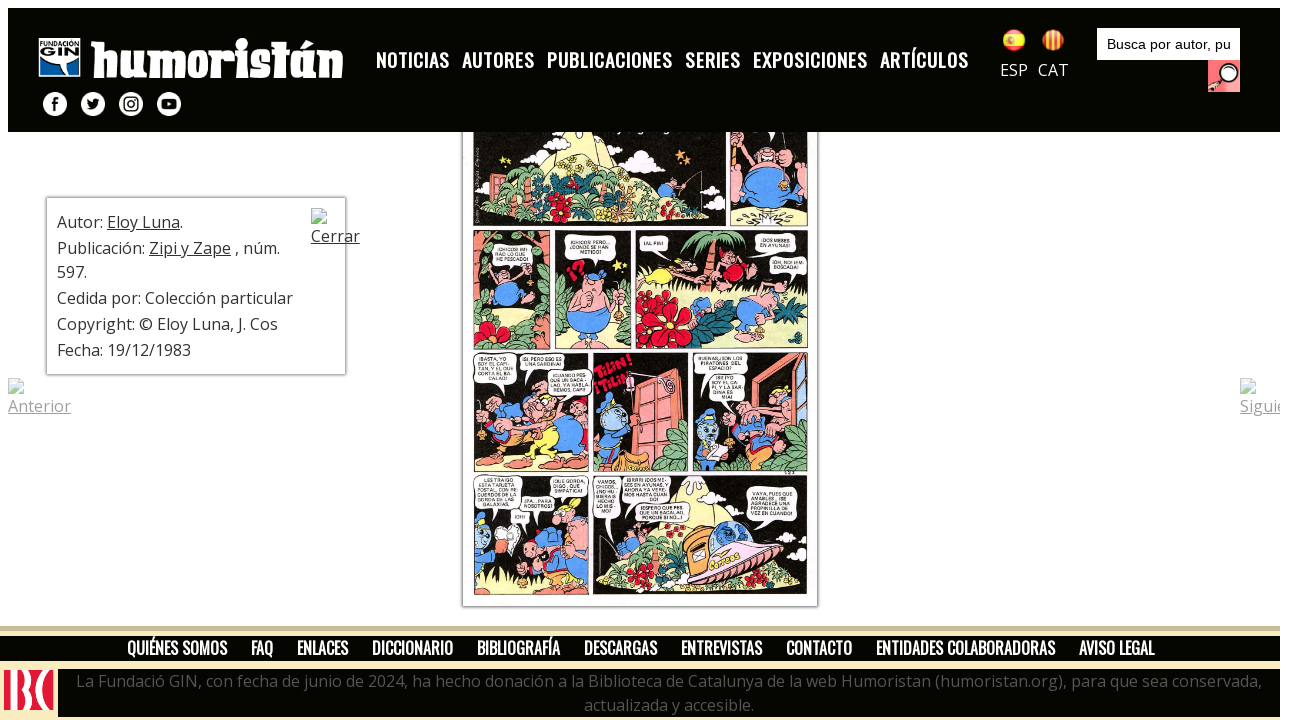

--- FILE ---
content_type: text/html; charset=UTF-8
request_url: https://humoristan.org/es/autor-imagenes-imagen/eloy-luna/11620/2
body_size: 16647
content:


<!DOCTYPE html>
<html dir="ltr" lang="es">
<head>
	<meta http-equiv="content-type" content="text/html; charset=utf-8" />
	<meta name="title" content="Eloy Luna | Humoristan. Museo digital de 150 años de humor gráfico" />
	<meta name="keywords" content="humor gráfico, humor, cómic, revistas, noticias, autores, publicaciones, series, artículos, entrevistas" />
	<meta name="description" content="Noticias, autores, publicciones, series, exposiciones, artículos, entrevistas, diccionario, bibliografía, ... | Humoristan"/>
	<meta name="robots" content="index, follow">
	<link href="https://www.humoristan.org/es/autor-imagenes-imagen/eloy-luna/11620/2" rel="canonical">
	<meta name="author" content="Fundación Gin - humoristan.org" />

	<link href="https://fonts.googleapis.com/css?family=Lato:300,400,400i,700|Poppins:300,400,500,600,700|PT+Serif:400,400i&display=swap" rel="stylesheet" type="text/css" />
	<link rel="stylesheet" href="https://humoristan.org/css/bootstrap.css?a=1769094775" type="text/css" />
	<link rel="stylesheet" href="/style.css?a=1769094775" type="text/css" />
	<link rel="stylesheet" href="https://humoristan.org/css/swiper          .css" type="text/css" />
	<link rel="stylesheet" href="https://humoristan.org/css/dark.css" type="text/css" />
	<link rel="stylesheet" href="https://humoristan.org/css/font-icons.css" type="text/css" />
	<link rel="stylesheet" href="https://humoristan.org/css/animate.css" type="text/css" />
	<link rel="stylesheet" href="https://humoristan.org/css/magnific-popup.css" type="text/css" />

	<link rel="stylesheet" href="https://humoristan.org/css/custom.css" type="text/css" />
	<meta name="viewport" content="width=device-width, initial-scale=1" />

	<title>Eloy Luna | Humoristan. Museo digital de 150 años de humor gráfico</title>

	<link rel="preconnect" href="https://fonts.googleapis.com">
	<link rel="preconnect" href="https://fonts.gstatic.com" crossorigin>
	<link href="https://fonts.googleapis.com/css2?family=Open+Sans&family=Oswald&display=swap" rel="stylesheet"> 

	<link rel="apple-touch-icon" sizes="57x57" href="https://humoristan.org/galeria/apple-icon-57x57.png">
	<link rel="apple-touch-icon" sizes="60x60" href="https://humoristan.org/galeria/apple-icon-60x60.png">
	<link rel="apple-touch-icon" sizes="72x72" href="https://humoristan.org/galeria/apple-icon-72x72.png">
	<link rel="apple-touch-icon" sizes="76x76" href="https://humoristan.org/galeria/apple-icon-76x76.png">
	<link rel="apple-touch-icon" sizes="114x114" href="https://humoristan.org/galeria/apple-icon-114x114.png">
	<link rel="apple-touch-icon" sizes="120x120" href="https://humoristan.org/galeria/apple-icon-120x120.png">
	<link rel="apple-touch-icon" sizes="144x144" href="https://humoristan.org/galeria/apple-icon-144x144.png">
	<link rel="apple-touch-icon" sizes="152x152" href="https://humoristan.org/galeria/apple-icon-152x152.png">
	<link rel="apple-touch-icon" sizes="180x180" href="https://humoristan.org/galeria/apple-icon-180x180.png">
	<link rel="icon" type="image/png" sizes="192x192"  href="https://humoristan.org/galeria/android-icon-192x192.png">
	<link rel="icon" type="image/png" sizes="32x32" href="https://humoristan.org/galeria/favicon-32x32.png">
	<link rel="icon" type="image/png" sizes="96x96" href="https://humoristan.org/galeria/favicon-96x96.png">
	<link rel="icon" type="image/png" sizes="16x16" href="https://humoristan.org/galeria/favicon-16x16.png">
	<link rel="manifest" href="https://humoristan.org/galeria/manifest.json">
	<meta name="msapplication-TileColor" content="#F6E9BC">
	<meta name="msapplication-TileImage" content="https://humoristan.org/galeria/ms-icon-144x144.png">
	<meta name="theme-color" content="#F6E9BC">
</head>

<body class="stretched contingutPagina"  oncontextmenu='x'  >

	<div id="wrapper" class="clearfix">

	

		<header id="header" class="full-header" data-sticky-shrink="false">
			<div id="header-wrap">
				<div class="container">
					<div class="header-row">

						<div class="separador10"></div>

						<div id="logo">
							<a href="http://www.fundaciongin.org/" class="standard-logo" data-logo="https://humoristan.org/img/logo-gin-cap.png" target="_blank"><img src="https://humoristan.org/img/logo-gin-cap.png" class="logogin" alt="Fundación GIN" title="Fundación GIN"></a>
							<a href="http://www.fundaciongin.org/" class="retina-logo"   data-logo="https://humoristan.org/img/logo-gin-cap.png" target="_blank"><img src="https://humoristan.org/img/logo-gin-cap.png" class="logogin" alt="Fundación GIN" title="Fundación GIN"></a>
							<a href="http://www.humoristan.org/es/inicio" class="standard-logo" data-logo="https://humoristan.org/img/logo-humoristan-cap-es.png"><img src="https://humoristan.org/img/logo-humoristan-cap-es.png" alt="Humoristan, museo digital del humor gráfico" title="Humoristan, museo digital del humor gráfico"></a>
							<a href="http://www.humoristan.org/es/inicio" class="retina-logo"   data-logo="https://humoristan.org/img/logo-humoristan-cap-es.png"><img src="https://humoristan.org/img/logo-humoristan-cap-es.png" alt="Humoristan, museo digital del humor gráfico" title="Humoristan, museo digital del humor gráfico"></a>
						</div><!-- #logo -->


						
						<div id="primary-menu-trigger">
							<svg class="svg-trigger" viewBox="0 0 100 100"><path d="m 30,33 h 40 c 3.722839,0 7.5,3.126468 7.5,8.578427 0,5.451959 -2.727029,8.421573 -7.5,8.421573 h -20"></path><path d="m 30,50 h 40"></path><path d="m 70,67 h -40 c 0,0 -7.5,-0.802118 -7.5,-8.365747 0,-7.563629 7.5,-8.634253 7.5,-8.634253 h 20"></path></svg>
						</div>
						<!-- Primary Navigation
						============================================= -->
						<nav class="primary-menu">
							<ul class="menu-container">
																	<li class="menu-item">
																				 <a class="menu-link" href="/es/noticias" >Noticias</a> 									</li>
																	<li class="menu-item">
																				 <a class="menu-link" href="/es/autores" >Autores</a> 									</li>
																	<li class="menu-item">
																				 <a class="menu-link" href="/es/publicaciones" >Publicaciones</a> 									</li>
																	<li class="menu-item">
																				 <a class="menu-link" href="/es/series" >Series</a> 									</li>
																	<li class="menu-item">
																				 <a class="menu-link" href="/es/expos" >Exposiciones</a> 									</li>
																	<li class="menu-item">
																				 <a class="menu-link" href="/es/articulos" >Artículos</a> 									</li>
															</ul>
						</nav><!-- #primary-menu end -->



						<div class="idiomes">
							<a href="/es/idioma"><img src="https://humoristan.org/img/ico_es.png" alt="cambio a versión en castellano" title="cambio a versión en castellano"><br>ESP</a>
							<a href="/ca/idioma"><img src="https://humoristan.org/img/ico_ca.png" alt="canvi a versió en català" title="canvi a versió en català"><br>CAT</a>
						</div> <!-- idiomes -->

						<div class="buscador">
							<form action="javascript:buscarem();" method="post" name="buscador" id="idbuscador">
								<p>
									<label for="busca" style="float:left; margin:0px; padding:0px; display:none;">buscar:</label><input type="text" class="campbuscador" name="busca" id="campbusca" value="Busca por autor, publicación, tema, palabra clave..." onfocus="document.buscador.busca.value='';">
									<a href="javascript:buscarem();" class="botobuscar" alt="Buscar " title="Buscar "> </a>
								</p>
							</form>
							<script>

							function buscarem() {
								que=document.buscador.busca.value;
								que = que.replace(/ /g, "-");
								if(que !== "") {
									var action = "/es/buscador/"+que;
									document.getElementById("idbuscador").action = action;
									document.getElementById("idbuscador").submit();
								}
							}
							</script>
						</div> <!-- buscador -->

						<div class="xarxes">
							<a href="https://www.facebook.com/humoristan.org"                  target="_blank"><img src="https://humoristan.org/img/ico-facebook.png" alt="Humoristan en facebook" title="Humoristan en facebook"></a>
							<a href="https://twitter.com/humoristanorg"                        target="_blank"><img src="https://humoristan.org/img/ico-twitter.png" alt="Humoristan en twitter" title="Humoristan en twitter"></a>
							<a href="https://www.instagram.com/humoristan_museo/"              target="_blank"><img src="https://humoristan.org/img/ico-instagram.png" alt="Humoristan en isntagram" title="Humoristan en isntagram"></a>
							<a href="https://www.youtube.com/channel/UCDb0gfVjPVAjYG4yViqamow" target="_blank"><img src="https://humoristan.org/img/ico-youtube.png" alt="Humoristan en youtube" title="Humoristan en youtube"></a>
						</div> <!-- xarxes -->

						<div class="separador10"></div>

				</div>
			</div>
		</header><!-- header -->



<div  oncontextmenu='return false' ondragstart='return false' onmousedown='return true' onselectstart='return true'  id="principal">
		<!-- Page Title
		============================================= -->
		<section id="page-title">

			<div class="container clearfix">
				<h1 id="titolpagina">&nbsp;</h1>
				<ol class="breadcrumb">
					<li class="breadcrumb-item"><a href="http://www.humoristan.org/es/inicio">Inicio</a></li>
					<li class="breadcrumb-item active" aria-current="page"><a href="/es/autores">Autores</a></li>
					<li class="breadcrumb-item active" aria-current="page"><a href="/es/autor/eloy-luna">Eloy Luna</a></li>
				</ol>
			</div>

		</section><!-- #page-title end -->

		<!-- Content
		============================================= -->
		<section id="content">
			<div class="content-wrap">
				<div class="container clearfix">


					<div class="PartBarraBotons1">
						<p id='BotoInfoDibuix' class='boto04'><a href='javascript:MostraCosa("infoDibuix");AmagaCosa("BotoInfoDibuix");'>+ info</a></p>
					</div>

					<div class="botonsZoom">
						<button id="zoom-in"><img src="https://humoristan.org/galeria/icona-zoomampliar.png"></button>
						<button id="zoom-out"><img src="https://humoristan.org/galeria/icona-zoomreduir.png"></button>
						<button id="reset"><img src="https://humoristan.org/galeria/icona-zoomreset.png"></button>
					</div>

					<div class="PartBarraBotons2">
						<p class='botoTancar'><a href='/es/autor-imagenes/eloy-luna#2'><img src='https://humoristan.org/galeria/icona-tancar.png' alt='Cerrar' title='Cerrar'></a></p>
					</div>

					<div class="separador10"></div>
					<!-- Portfolio Items
					============================================= -->
					<div class="row col-mb-10 min-vh-10">
						
							<link href="https://humoristan.org/css/jquerysctipttop.css" rel="stylesheet" type="text/css">
							<script src="https://humoristan.org/js/panzoom.js?a=1769094775"></script>
							<div class="parent ImgDibuixAmpliadaa">
								<div class="panzoom" id="panzoom-element" >
									<p><img src="/img/pieces/luna_rev_zipi_zape_rev_597_bru.jpg" class="OmbraImatge" alt="Historieta" title="Historieta"></p>
								</div>
							</div>
							<script>
								const elem = document.getElementById('panzoom-element');
								const zoomInButton = document.getElementById('zoom-in');
								const zoomOutButton = document.getElementById('zoom-out');
								const resetButton = document.getElementById('reset');
								const panzoom = Panzoom(elem);
								const parent = elem.parentElement
								// No function bind needed // addEventListener = mousedown / mouseup / mousemove / click / dblclick /  mouseover / mouseout / mouseenter / mouseleave / contextmenu
								parent.addEventListener('click', panzoom.zoomWithWheel);
								zoomInButton.addEventListener('click', panzoom.zoomIn)
								zoomInButton.addEventListener('mouseenter', panzoom.zoomIn)
								
								zoomOutButton.addEventListener('click', panzoom.zoomOut)
								resetButton.addEventListener('click', panzoom.reset)
							</script>

												</div><!-- #portfolio end -->
				</div>

							</div>
		</section><!-- #content end -->

		
			<div id='infoDibuix' class='InfoDibuix OmbraImatge'>
			<div class='tancaInfo'><a href='javascript:AmagaCosa("infoDibuix");MostraCosa("BotoInfoDibuix");'><img src='https://humoristan.org/galeria/icona-tancar.png' alt='Cerrar' title='Cerrar'></a></div>
			<p>Autor: <a href='/es/autor/eloy-luna'>Eloy Luna</a>. </p><p>Publicación: <a href='/es/publicacion/zipi-y-zape'>Zipi y Zape</a> , núm. 597.  </p><p>Cedida por: Colección particular</p><p>Copyright: &copy; Eloy Luna, J. Cos</p><p>Fecha: 19/12/1983</p></div>
					<script>
			if (document.getElementById("titolpagina")) { document.getElementById("titolpagina").innerHTML="Historieta"; }
		</script>

		<div class="BotoPagAnterior"><a href='/es/autor-imagenes-imagen/eloy-luna/4633/1'><img src='https://humoristan.org/galeria/icona-anterior.png' alt='Anterior' title='Anterior'></a></div>
		<div class="BotoPagSeguent"><a href='/es/autor-imagenes-imagen/eloy-luna/8904/3'><img src='https://humoristan.org/galeria/icona-seguent.png' alt='Siguiente' title='Siguiente'></a></div>

		<div class="separador5"></div>


		
		<!-- Footer
		============================================= -->
		<footer id="footer" class="light peu">
		
			<div class="row">
				<div class="col-lg-12 menupeu">
					<ul>
													<li>
																 <a href="/es/quien/" >Quiénes somos</a> 							</li>
													<li>
																 <a href="/es/pagina/faq" >FAQ</a> 							</li>
													<li>
																 <a href="/es/enlaces/" >Enlaces</a> 							</li>
													<li>
																 <a href="/es/diccionario/" >Diccionario</a> 							</li>
													<li>
																 <a href="/es/bibliografia/" >Bibliografía</a> 							</li>
													<li>
																 <a href="/es/descargas" >Descargas</a> 							</li>
													<li>
																 <a href="/es/entrevistas" >Entrevistas</a> 							</li>
													<li>
																 <a href="/es/pagina/contacte" >Contacto</a> 							</li>
													<li>
																 <a href="/es/colaboradores/" >Entidades colaboradoras</a> 							</li>
													<li>
																 <a href="/es/pagina/avis-legal" >Aviso legal</a> 							</li>
											</ul>
				</div>
			</div>
			<div style="display:flex;justify-content:center;align-items:center">
				<div>
					<img src="/img/bc_hd_rojo.svg" height="40"  style="padding:4px;"/>
				</div>
				<div class="menupeu  text-white">
										La Fundació GIN, con fecha de junio de 2024, ha hecho donación a la Biblioteca de Catalunya de la web Humoristan (humoristan.org), para que sea conservada, actualizada y accesible.				</div>
			</div>				

		</footer><!-- #footer end -->

<!-- Global site tag (gtag.js) - Google Analytics -->
<script async src="https://www.googletagmanager.com/gtag/js?id=G-HJLPCRQTRX"></script>
<script>
  window.dataLayer = window.dataLayer || [];
  function gtag(){dataLayer.push(arguments);}
  gtag('js', new Date());

  gtag('config', 'G-HJLPCRQTRX');
</script>


	<script type="text/javascript">
	var _iub = _iub || [];
	_iub.csConfiguration = {"consentOnContinuedBrowsing":false,"cookiePolicyInOtherWindow":true,"invalidateConsentWithoutLog":true,"lang":"es","perPurposeConsent":true,"siteId":2650859,"whitelabel":false,"cookiePolicyId":90741863,"cookiePolicyUrl":"https://humoristan.org/es/pagina/politica-cookies", "banner":{ "acceptButtonDisplay":true,"backgroundOverlay":true,"closeButtonDisplay":false,"customizeButtonDisplay":true,"explicitWithdrawal":true,"listPurposes":true,"position":"bottom","rejectButtonDisplay":true }};
	</script>
	<script type="text/javascript" src="//cdn.iubenda.com/cs/iubenda_cs.js" charset="UTF-8" async></script>

</div> <!-- principal -->

	</div><!-- #wrapper end -->

	<!-- Go To Top
	============================================= -->
	<div id="gotoTop" class="icon-angle-up"></div>

	<!-- JavaScripts
	============================================= -->
	<script src="https://humoristan.org/js/jquery.js"></script>
	<script src="https://humoristan.org/js/plugins.min.js"></script>

	<!-- Footer Scripts
	============================================= -->
	<script src="https://humoristan.org/js/functions.js"></script>

	<script>AmagaCosa("BotoInfoDibuix");</script>
</body>
</html>